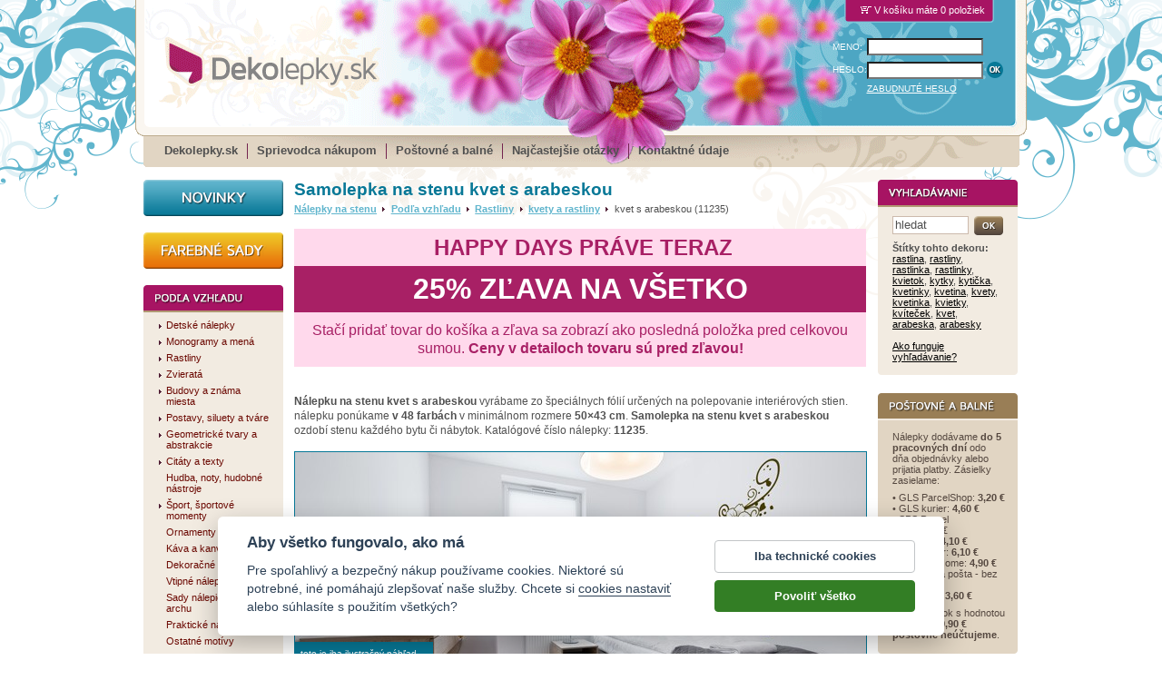

--- FILE ---
content_type: text/html; charset=windows-1250
request_url: https://www.dekolepky.sk/samolepka-na-stenu-kvet-s-arabeskou.html
body_size: 16178
content:
<!DOCTYPE HTML PUBLIC "-//W3C//DTD HTML 4.01 Transitional//EN" "http://www.w3.org/TR/html4/loose.dtd">
  <html lang="cs" itemscope itemtype="http://schema.org/Product">
<head>
  <meta http-equiv="content-type" content="text/html; charset=windows-1250">

  <title>Samolepka na stenu kvet s arabeskou / Dekolepky.sk</title>
  <meta name="keywords" content="kvetinky,arabeska,kvietok,rastlinka,kvet,arabesky">
  <meta name="description" content="Nálepku na stenu kvet s arabeskou lepte na stenu či nábytok. Samolepku kvet s arabeskou na stenu vyrábame v 48 farbách, min. veľkosť 50×43 cm. Nálepky expedujeme do 3 dní.">

  <link rel="shortcut icon" href="https://www.dekolepky.sk/favicon.ico">

  <base href="https://www.dekolepky.sk/">
  <link rel="stylesheet" href="style.css?v=98" type="text/css">

  <meta name="robots" content="index,follow">
  <meta name="author" content="DOKI DOKI s.r.o.">
  <meta http-equiv="Content-Language" content="cs">
  <meta http-equiv="imagetoolbar" CONTENT="no">

  <meta property="fb:admins" content="1625473274" >
  
	<script type="text/javascript" src="frontend.js?v=98"></script>
	
<!-- Global site tag (gtag.js) - Google Analytics -->
<script async type="text/javascript" src="https://www.googletagmanager.com/gtag/js?id=G-5HG5RK6N4X"></script>
<script type="text/javascript">
	window.dataLayer = window.dataLayer || [];
	function gtag(){dataLayer.push(arguments);}
	gtag("consent", "default", {
		"ad_storage": "denied",
		"ad_user_data": "denied",
		"ad_personalization": "denied",
		"analytics_storage": "denied"
	});
</script>
<script type="text/javascript">
  window.dataLayer = window.dataLayer || [];
  function gtag(){dataLayer.push(arguments);}
  gtag('js', new Date());

  gtag('config', 'G-5HG5RK6N4X');
</script>
  <link rel="stylesheet" href="style-resp.css?v=98" type="text/css">
  <link rel="stylesheet" type="text/css" href="js-cart/objednavka.css">
  <meta name="viewport" content="width=device-width, initial-scale=1">

  <meta property="og:site_name" content="Dekolepky.sk" >
  <meta property="og:url" content="https://www.dekolepky.sk/samolepka-na-stenu-kvet-s-arabeskou.html" >
  <meta property="og:title" content="Nálepka na stenu - kvet s arabeskou" >
  <meta property="og:description" content="Nálepku kvet s arabeskou kúpite v obchode Dekolepky.sk. Samolepka kvet s arabeskou je určená na nalepenie na stenu či nábytok - vyrobíme ju na mieru v 48 farbách. Vyberať môžete z prednastavených veľkostí nálepiek na stenu alebo si zvolíte svoju vlastnú." >
  <meta property="og:type" content="poduct" >
  <meta property="og:image" content="https://www.dekolepky.sk/eshop-images/large/11235-samolepka-na-stenu-kvet-s-arabeskou-a.jpg" >
  <meta itemprop="name" content="Nálepka na stenu - kvet s arabeskou" >
  <meta itemprop="description" content="Nálepku kvet s arabeskou kúpite v obchode Dekolepky.sk. Samolepka kvet s arabeskou je určená na nalepenie na stenu či nábytok - vyrobíme ju na mieru v 48 farbách. Vyberať môžete z prednastavených veľkostí nálepiek na stenu alebo si zvolíte svoju vlastnú." >
  <meta itemprop="image" content="https://www.dekolepky.sk/eshop-images/large/11235-samolepka-na-stenu-kvet-s-arabeskou-a.jpg" >

  <script type="text/javascript" src="js/jquery-1.6.1.min.js"></script>
  <script type="text/javascript" src="js/farbtastic.min.js"></script>
  <script type="text/javascript" src="js/jquery.colorbox-min.js"></script>

  <!-- Facebook Pixel Code -->
    <script type="text/plain" data-cookiecategory="other">
    !function(f,b,e,v,n,t,s)
    {if(f.fbq)return;n=f.fbq=function(){n.callMethod?
    n.callMethod.apply(n,arguments):n.queue.push(arguments)};
    if(!f._fbq)f._fbq=n;n.push=n;n.loaded=!0;n.version='2.0';
    n.queue=[];t=b.createElement(e);t.async=!0;
    t.src=v;s=b.getElementsByTagName(e)[0];
    s.parentNode.insertBefore(t,s)}(window, document,'script',
    'https://connect.facebook.net/en_US/fbevents.js');
    fbq('init', '577223352409561');
  </script>
  <!-- End Facebook Pixel Code -->

</head>
<body onload="barva_onload()">
<script type="text/plain" data-cookiecategory="other">
fbq('track', 'ViewContent', {content_ids:['11235'], content_type:'product'});</script>

<div class="header">
	<a href="." class="logo"><img src="timg/logo-dekolepky.png" alt="logo Dekolepky.sk" title="Nálepky na stenu - Dekolepky.sk"></a>
<div class="kosiknahled"><img src="timg/ic-kosik.png" width="18" height="11" alt="Ikona košíka" title="Ikona košíka">V košíku máte 0 položiek</div><div class="loginarea">
<form id="login" name="login" method="post" action="do-login.php">
	<table border="0" cellspacing="0" cellpadding="0">
  	<tr>
			<td><label for="jmenologin">MENO:</label></td>
  		<td><input value="" maxlength="50" name="loginname" class="text" id="jmenologin"></td>
		</tr>
  	<tr>
			<td><label for="heslo">HESLO:</label></td>
  		<td><input type="password" maxlength="50" name="loginpassword" class="text" id="heslo">
      	<input type="image" src="timg/b-ok.png" alt="tlačidlo OK" title="Kliknutím na tlačidlo OK odošlete svoje prihlasovacie údaje. Keď ste ich zadali správne, budete prihlásení do systému." class="submitlog">
			</td>
		</tr>
  	<tr><td></td><td>		<a href="!heslo.html">ZABUDNUTÉ HESLO</a></td></tr>
	</table>
</form>
</div>
	<div class="menu">
<a href=".">Dekolepky.sk</a><span> </span><a href="sprievodca-nakupom.html">Sprievodca nákupom</a><span> </span><a href="postovne-a-balne.html">Poštovné a balné</a><span> </span><a href="najcastejsie-otazky.html">Najčastejšie otázky</a><span> </span><a href="kontaktne-udaje.html">Kontaktné údaje</a>	</div>
</div>

<div class="tabma">
<table cellspacing="0" cellpadding="0" class="main">
<tr>
  <td class="mlevy">

<div class="box-news">
  <a href="novinky-a-nove-nalepky-na-stenu.html">
    <img src="timg/b-news.png" alt="Nové nálepky" title="Novo pridané nálepky na stenu">
  </a>
</div>

<div class="box-news">
  <a href="farebne-nalepky-na-stenu.html ">
    <img src="timg/b-color.png" alt="Nové nálepky" title="Farebné nálepky na stenu">
  </a>
</div>


<div class="boxik pmenu" id="samolepky2">
<div class="l1" ><a href="nalepky-na-stenu-detske-motivy.html"><img src="timg/plus.png" alt="" class="plus" style="padding-left:0px;"><span class="t" style="margin-left:9px;">Detské nálepky</span></a></div><div class="l1" ><a href="nalepky-na-stenu-monogramy-mena-a-pismena.html"><img src="timg/plus.png" alt="" class="plus" style="padding-left:0px;"><span class="t" style="margin-left:9px;">Monogramy a mená</span></a></div><div class="l1" ><a href="nalepky-na-stenu-rastliny.html"><img src="timg/plus.png" alt="" class="plus" style="padding-left:0px;"><span class="t" style="margin-left:9px;">Rastliny</span></a></div><div class="l1" ><a href="nalepky-na-stenu-zvierata.html"><img src="timg/plus.png" alt="" class="plus" style="padding-left:0px;"><span class="t" style="margin-left:9px;">Zvieratá</span></a></div><div class="l1" ><a href="nalepky-na-stenu-budovy-a-znama-miesta.html"><img src="timg/plus.png" alt="" class="plus" style="padding-left:0px;"><span class="t" style="margin-left:9px;">Budovy a známa miesta</span></a></div><div class="l1" ><a href="nalepky-na-stenu-postavy-siluety-tvare.html"><img src="timg/plus.png" alt="" class="plus" style="padding-left:0px;"><span class="t" style="margin-left:9px;">Postavy, siluety a tváre</span></a></div><div class="l1" ><a href="nalepky-na-stenu-geometricke-tvary-a-abstrakcie.html"><img src="timg/plus.png" alt="" class="plus" style="padding-left:0px;"><span class="t" style="margin-left:9px;">Geometrické tvary a abstrakcie</span></a></div><div class="l1" ><a href="nalepky-na-stenu-citaty-a-texty.html"><img src="timg/plus.png" alt="" class="plus" style="padding-left:0px;"><span class="t" style="margin-left:9px;">Citáty a texty</span></a></div><div class="l1" ><a href="nalepky-na-stenu-hudba.html"><img src="timg/nic.png" alt="" class="plus" style="padding-left:0px;"><span class="t" style="margin-left:9px;">Hudba, noty, hudobné nástroje</span></a></div><div class="l1" ><a href="Sportove-nalepky-na-stenu.html"><img src="timg/plus.png" alt="" class="plus" style="padding-left:0px;"><span class="t" style="margin-left:9px;">Šport, športové momenty</span></a></div><div class="l1" ><a href="nalepky-na-stenu-ornamenty-a-srdce.html"><img src="timg/nic.png" alt="" class="plus" style="padding-left:0px;"><span class="t" style="margin-left:9px;">Ornamenty a srdce</span></a></div><div class="l1" ><a href="nalepka-na-stenu-kava-do-kaviarne.html"><img src="timg/nic.png" alt="" class="plus" style="padding-left:0px;"><span class="t" style="margin-left:9px;">Káva a kanvice</span></a></div><div class="l1" ><a href="nalepky-na-stenu-dekoracne-pruhy.html"><img src="timg/nic.png" alt="" class="plus" style="padding-left:0px;"><span class="t" style="margin-left:9px;">Dekoračné pruhy</span></a></div><div class="l1" ><a href="vtipne-nalepky-na-stenu.html"><img src="timg/nic.png" alt="" class="plus" style="padding-left:0px;"><span class="t" style="margin-left:9px;">Vtipné nálepky</span></a></div><div class="l1" ><a href="nalepky-na-stenu-sady-zostavy-archy.html"><img src="timg/nic.png" alt="" class="plus" style="padding-left:0px;"><span class="t" style="margin-left:9px;">Sady nálepiek na archu</span></a></div><div class="l1" ><a href="prakticke-nalepky-na-stenu.html"><img src="timg/nic.png" alt="" class="plus" style="padding-left:0px;"><span class="t" style="margin-left:9px;">Praktické nálepky</span></a></div><div class="l1" ><a href="nalepky-na-stenu-ostatne-motivy.html"><img src="timg/nic.png" alt="" class="plus" style="padding-left:0px;"><span class="t" style="margin-left:9px;">Ostatné motívy</span></a></div></div>
<div class="boxikbottom"></div>

<div class="boxik pmenu" id="samolepky">
<div class="l1" ><a href="nalepky-na-stenu-do-detskej-izby.html"><img src="timg/nic.png" alt="" class="plus" style="padding-left:0px;"><span class="t" style="margin-left:9px;">Detská izba</span></a></div><div class="l1" ><a href="nalepky-na-stenu-do-obyvacky.html"><img src="timg/nic.png" alt="" class="plus" style="padding-left:0px;"><span class="t" style="margin-left:9px;">Obývačka</span></a></div><div class="l1" ><a href="nalepky-na-stenu-do-kuchyne.html"><img src="timg/nic.png" alt="" class="plus" style="padding-left:0px;"><span class="t" style="margin-left:9px;">Kuchyne</span></a></div><div class="l1" ><a href="nalepky-na-stenu-do-spalne.html"><img src="timg/nic.png" alt="" class="plus" style="padding-left:0px;"><span class="t" style="margin-left:9px;">Spálňa</span></a></div><div class="l1" ><a href="nalepky-na-stenu-do-pracovne-a-kancelarie.html"><img src="timg/nic.png" alt="" class="plus" style="padding-left:0px;"><span class="t" style="margin-left:9px;">Pracovňa, kancelária</span></a></div><div class="l1" ><a href="nalepky-na-stenu-do-jedalne.html"><img src="timg/nic.png" alt="" class="plus" style="padding-left:0px;"><span class="t" style="margin-left:9px;">Jedáleň</span></a></div><div class="l1" ><a href="nalepky-na-stenu-do-predsiene-a-haly.html"><img src="timg/nic.png" alt="" class="plus" style="padding-left:0px;"><span class="t" style="margin-left:9px;">Hala, predsieň</span></a></div><div class="l1" ><a href="nalepky-na-stenu-do-kupelne.html"><img src="timg/nic.png" alt="" class="plus" style="padding-left:0px;"><span class="t" style="margin-left:9px;">Kúpeľňa</span></a></div><div class="l1" ><a href="nalepky-na-stenu-okolo-vypinacov.html"><img src="timg/nic.png" alt="" class="plus" style="padding-left:0px;"><span class="t" style="margin-left:9px;">K spínačom</span></a></div><div class="l1" ><a href="nalepky-na-chladnicku.html"><img src="timg/nic.png" alt="" class="plus" style="padding-left:0px;"><span class="t" style="margin-left:9px;">Na chladničku</span></a></div><div class="l1" ><a href="nalepky-na-dvere.html"><img src="timg/nic.png" alt="" class="plus" style="padding-left:0px;"><span class="t" style="margin-left:9px;">Na dvere</span></a></div><div class="l1" ><a href="nalepky-na-stenu-do-ostatnych-priestorov-bytu.html"><img src="timg/nic.png" alt="" class="plus" style="padding-left:0px;"><span class="t" style="margin-left:9px;">Na iné miesta</span></a></div></div>
<div class="boxikbottom"></div>

<!-- <div class="boxik pmenu" id="samolepky3"> -->
<!--</div>
<div class="boxikbottom"></div> -->
  	<!-- Tady je zakomentovaná anketa 
    <div class="boxik" id="anketa">  -->
  	<!-- </div>
  	<div class="boxikbottom"></div> -->

  	<div id="hledej">
<div class="boxik" id="search">

<form action="!search.html" method="post">
<input type="text" name="search_query" class="text" value="hledat" onclick="if (this.value=='hledat') {this.value='';}" onblur="if(this.value=='') {this.value='hledat';}" onselect="if(this.value=='') {this.value='hledat';}">
<input type="image" src="timg/b-ok-green.png" class="bimg" alt="tlačidlo OK" title="Napíšte do políčka Hľadať slovo, ktoré chcete vyhľadať a kliknutím na tlačidlo OK spustite vyhľadávanie. Vyhľadávací algoritmus ignoruje slová kratšie ako tri znaky a neprehľadáva neschválené štítky!">
<div class="clear"></div>
</form>

<a href="jak-funguje-vyhledavani.html" title="Špeciálne upravený vyhľadávací algoritmus umožní prehľadávať obsahy obrázkových dát pomocou tzv. Štítkov. Štítky dekoru sú slová opisujúce vzhľad samolepky a môžu ich pridávať všetci užívatelia serveru Dekolepky.sk. Pre viac informácií kliknite tu.">Ako funguje vyhľadávanie?</a>
</div>
<div class="boxikbottom"></div>
  	</div>

  	<div class="ccard">
  	 <img style="padding-top: 15px;" src="timg/ico-cards.png" alt="ikony platobných kariet" title="Akceptujeme všetky bežné platobné karty"><br>
  	 <p style="font-size:75%; padding: 5px 0 10px 0;">Akceptujeme všetky bežné platobné karty</p>
  	 <img src="timg/ico-verified.png" alt="ikona verifikace" title="K potvrdeniu platby používame chránenú komunikáciu.">
  	</div>

	</td>
  <td class="mstredni">
    <div class="tabstr">
<h1 class="dekor"><strong>Samolepka na stenu kvet s arabeskou</strong></h1>
<p class="whereiam"><a href="." title="Nálepky na stenu a nábytok">Nálepky na stenu</a> <img src="timg/arrow.png" alt=""> <a href="nalepky-na-stenu-podla-vzhladu.html" title="Nálepky na stenu Podľa vzhľadu">Podľa vzhľadu</a> <img src="timg/arrow.png" alt=""> <a href="nalepky-na-stenu-rastliny.html" title="Nálepky na stenu Rastliny">Rastliny</a> <img src="timg/arrow.png" alt=""> <a href="nalepky-na-stenu-kvety-a-rastliny.html" title="Nálepky na stenu kvety a rastliny">kvety a rastliny</a> <img src="timg/arrow.png" alt=""> kvet s arabeskou (11235)</p><div class="popis"></div>
<div class="nomarborder" style="max-width: 630px; padding: 0px; margin: 0px 0px 30px; text-align: left">
  <div style="background: #ffd9ec; line-height: 1.3; font-family: Tahoma, Verdana, Arial, sans-serif; font-weight: normal; font-size: 24px; color: #a82065; padding: 5px 0px 5px 7px; text-align: center"><strong>HAPPY DAYS PRÁVE TERAZ</strong></div>
  <div style="background: #a82065; line-height: 1.3; font-family: Tahoma, Verdana, Arial, sans-serif; font-weight: normal; font-size: 32px; color: #ffffff; padding: 5px 0px; text-align: center">
    <strong>25% ZĽAVA NA VŠETKO</strong></div>
  <div style="background: #ffd9ec; line-height: 1.3; padding: 10px 20px; text-align: center"><font face="Tahoma, Verdana, Arial, sans-serif" color="#a82065"><span style="font-size: 16px">Stačí pridať tovar do košíka a zľava sa zobrazí ako posledná položka pred celkovou sumou. <strong>Ceny v detailoch tovaru sú pred zľavou!</strong></span></font></div>
</div>

<p class="firsttxt"><strong>Nálepku na stenu <span style="text-transform: lowercase;">kvet s arabeskou</span></strong> vyrábame zo špeciálnych fólií určených na polepovanie interiérových stien. nálepku ponúkame <strong>v 48 farbách</strong> v minimálnom rozmere <strong>50&times;43 cm</strong>. <strong>Samolepka na stenu kvet s arabeskou</strong> ozdobí stenu každého bytu či nábytok. Katalógové číslo nálepky: <strong>11235</strong>.</p><div class="infobox-resp-3"><div style="position: absolute; margin-top: 210px; z-index:99; width:153px; overflow:hidden;"><div class="infoboxfl">toto je iba ilustračný náhľad, ktorý môže obsahovať viac motívov nálepiek naraz</div></div></div><div id="slideshow" class="slide-resp"><img src="eshop-images/large/11235-samolepka-na-stenu-kvet-s-arabeskou-a.jpg" alt="kvet s arabeskou" title="Samolepka na zeď kvet s arabeskou, nálepka na stěnu či nábytek " style="display:none;"><img src="eshop-images/large/11235-samolepka-na-stenu-kvet-s-arabeskou-b.jpg" alt="kvet s arabeskou" title="Samolepka na zeď kvet s arabeskou, nálepka na stěnu či nábytek " style="display:none;"><img src="eshop-images/large/11235-samolepka-na-stenu-kvet-s-arabeskou-c.jpg" alt="kvet s arabeskou" title="Samolepka na zeď kvet s arabeskou, nálepka na stěnu či nábytek " style="display:none;"></div>		<script type="text/javascript" src="js/jquery.cycle.lite.1.0.min.js"></script>
		<script type="text/javascript">
		$().ready(function() {
			$('#slideshow').cycle({
				next:'#slideshow',
				speed:600,
				pause:1
			});
		});
		</script>
		<div class="d-dekor">
<img id="box-dekor-top" src="timg/box-dekor-top.png" alt="" width="302" height="6">
<div class="telo">
<canvas id="dekor" width="300" height="331"></canvas>
</div><div class="bottom zmizet"></div><div class="popis"><div class="termin"><div class="labIF">Keď objednáte nálepku dnes</div><div class="tabIF"><table class="tabIF"><tr class="tabIF"><td class="sec1TAB">odošleme ju najneskôr</td><td><strong>v pondelok 26. januára </strong></td></tr>
<tr class="tabIF"><td class="sec1TAB" colspan="2">u vás bude za dalšie 2-3 pracovné dni.</td></tr></table></div><div class="tabIFbott"><div class="tabIFbottTXT">Termíny neplatia počas štátnych sviatkov!</div></div><div class="labINF">Dôležité informácie</div><div class="tabINF"><table class="tabINF"><tr class="tabINF"><td class="firstTAB">&raquo;</td><td class="sec2TAB">skladá sa nálepka z viacerých častí?</td><td><strong>nie</strong></td></tr><tr class="tabINF"><td class="firstTAB">&raquo;</td><td class="sec2TAB">obsahuje nálepka aplikačnú fóliu?</td><td><strong>áno</strong></td></tr></table></div></div></div><div class="tlacitka-resp"><p><img style="cursor: pointer;" id="btn-kform" src="timg/b-zaslat-dotaz.png" alt="Zaslať dotaz"> <img style="cursor: pointer;" id="btn-baleni" src="timg/b-baleni-obsahuje.png" alt="Obsah balenia"></p>
</div>
<script type="text/javascript">
//<![CDATA[
$(document).ready(function() {
	$("#btn-kform").colorbox({width:"350px", height:"430px", inline:true, href:"#divquestionform", close:""});$("#btn-baleni").colorbox({width:"700px", height:"610px", ajax:true, href:"baleni.php?id=1", close:""});});
//]]>
</script></div>
<div class="d-krok1">
<h2>1. Vyberte farbu samolepky</h2>
<div class="sirtelo"><label class="jinytext"><strong>VYOBRAZENIE FARIEB JE ORIENTAČNÝ.</strong> <br>Farby na monitore sa môžu líšiť od odtieňa skutočnej fólie, vo vyobrazení môže byť tolerancia vo farebnom tóne.</div><div class="telo">
<p style="height:100px;" class="vybrana-barva-resp">Vybraná barva: <br><span id="vybranabarva">Vyberte si, prosím, barvu samolepky.</span></p>
<a href="javascript:setc(997, '02', '', '11235-samolepka-na-stenu-kvet-s-arabeskou');" title="čierna" id="a02"><img src="timg/c02.png" width="19" height="19" alt="čierna"></a><a href="javascript:setc(997, '01', '', '11235-samolepka-na-stenu-kvet-s-arabeskou');" title="biela" id="a01"><img src="timg/c01.png" width="19" height="19" alt="biela"></a><a href="javascript:setc(997, '12', '', '11235-samolepka-na-stenu-kvet-s-arabeskou');" title="tmavo zelená" id="a12"><img src="timg/c12.png" width="19" height="19" alt="tmavo zelená"></a><a href="javascript:setc(997, '09', '', '11235-samolepka-na-stenu-kvet-s-arabeskou');" title="tmavo modrá" id="a09"><img src="timg/c09.png" width="19" height="19" alt="tmavo modrá"></a><a href="javascript:setc(997, '06', '', '11235-samolepka-na-stenu-kvet-s-arabeskou');" title="tmavo červená" id="a06"><img src="timg/c06.png" width="19" height="19" alt="tmavo červená"></a><a href="javascript:setc(997, '15', '', '11235-samolepka-na-stenu-kvet-s-arabeskou');" title="žĺtková" id="a15"><img src="timg/c15.png" width="19" height="19" alt="žĺtková"></a><a href="javascript:setc(997, '37', '', '11235-samolepka-na-stenu-kvet-s-arabeskou');" title="hnedá" id="a37"><img src="timg/c37.png" width="19" height="19" alt="hnedá"></a><a href="javascript:setc(997, '20', '', '11235-samolepka-na-stenu-kvet-s-arabeskou');" title="fialová" id="a20"><img src="timg/c20.png" width="19" height="19" alt="fialová"></a><a href="javascript:setc(997, '03', '', '11235-samolepka-na-stenu-kvet-s-arabeskou');" title="šedá" id="a03"><img src="timg/c03.png" width="19" height="19" alt="šedá"></a><a href="javascript:setc(997, '18', '', '11235-samolepka-na-stenu-kvet-s-arabeskou');" title="tyrkysová" id="a18"><img src="timg/c18.png" width="19" height="19" alt="tyrkysová"></a><a href="javascript:setc(997, '10', '', '11235-samolepka-na-stenu-kvet-s-arabeskou');" title="zelená" id="a10"><img src="timg/c10.png" width="19" height="19" alt="zelená"></a><a href="javascript:setc(997, '33', '', '11235-samolepka-na-stenu-kvet-s-arabeskou');" title="nebesky modrá" id="a33"><img src="timg/c33.png" width="19" height="19" alt="nebesky modrá"></a><a href="javascript:setc(997, '05', '', '11235-samolepka-na-stenu-kvet-s-arabeskou');" title="červená" id="a05"><img src="timg/c05.png" width="19" height="19" alt="červená"></a><a href="javascript:setc(997, '14', '', '11235-samolepka-na-stenu-kvet-s-arabeskou');" title="žltá" id="a14"><img src="timg/c14.png" width="19" height="19" alt="žltá"></a><a href="javascript:setc(997, '38', '', '11235-samolepka-na-stenu-kvet-s-arabeskou');" title="oriešková hnedá" id="a38"><img src="timg/c38.png" width="19" height="19" alt="oriešková hnedá"></a><a href="javascript:setc(997, '22', '', '11235-samolepka-na-stenu-kvet-s-arabeskou');" title="levanduľová" id="a22"><img src="timg/c22.png" width="19" height="19" alt="levanduľová"></a><a href="javascript:setc(997, '27', '', '11235-samolepka-na-stenu-kvet-s-arabeskou');" title="svetlo šedá" id="a27"><img src="timg/c27.png" width="19" height="19" alt="svetlo šedá"></a><a href="javascript:setc(997, '19', '', '11235-samolepka-na-stenu-kvet-s-arabeskou');" title="limetková" id="a19"><img src="timg/c19.png" width="19" height="19" alt="limetková"></a><a href="javascript:setc(997, '31', '', '11235-samolepka-na-stenu-kvet-s-arabeskou');" title="svetlo zelená" id="a31"><img src="timg/c31.png" width="19" height="19" alt="svetlo zelená"></a><a href="javascript:setc(997, '08', '', '11235-samolepka-na-stenu-kvet-s-arabeskou');" title="ledová modrá" id="a08"><img src="timg/c08.png" width="19" height="19" alt="ledová modrá"></a><a href="javascript:setc(997, '34', '', '11235-samolepka-na-stenu-kvet-s-arabeskou');" title="svetlo oranžová" id="a34"><img src="timg/c34.png" width="19" height="19" alt="svetlo oranžová"></a><a href="javascript:setc(997, '13', '', '11235-samolepka-na-stenu-kvet-s-arabeskou');" title="citrónovo žltá" id="a13"><img src="timg/c13.png" width="19" height="19" alt="citrónovo žltá"></a><a href="javascript:setc(997, '39', '', '11235-samolepka-na-stenu-kvet-s-arabeskou');" title="svetlo hnedá" id="a39"><img src="timg/c39.png" width="19" height="19" alt="svetlo hnedá"></a><a href="javascript:setc(997, '23', '', '11235-samolepka-na-stenu-kvet-s-arabeskou');" title="orgovánová" id="a23"><img src="timg/c23.png" width="19" height="19" alt="orgovánová"></a><a href="javascript:setc(997, '17', '', '11235-samolepka-na-stenu-kvet-s-arabeskou');" title="béžová" id="a17"><img src="timg/c17.png" width="19" height="19" alt="béžová"></a><a href="javascript:setc(997, '21', '', '11235-samolepka-na-stenu-kvet-s-arabeskou');" title="tmavo ružová" id="a21"><img src="timg/c21.png" width="19" height="19" alt="tmavo ružová"></a><a href="javascript:setc(997, '24', '', '11235-samolepka-na-stenu-kvet-s-arabeskou');" title="ružová" id="a24"><img src="timg/c24.png" width="19" height="19" alt="ružová"></a><div class="clear" style="padding-bottom:1em;"></div><script type="text/javascript">
					var wallColor="#e6ecf3";
					var dvaDekory=false;
					var setColor=1;
					var mirror=false;
					var decorColor="09";
					var decorColor2="15";

					var dekorImg=new Image();
					var dekorImg2=new Image();
					var logoImg=new Image();
					$(document).ready(function() {
						logoImg.src="vzornik/logo-300.png";
						logoImg.addEventListener("load", function(e) {
							dekorImg.src="eshop-images/orig/11235-samolepka-na-stenu-kvet-s-arabeskou.png";
							dekorImg.addEventListener("load", function(e) {
								if (dvaDekory) {
									dekorImg2.src="eshop-images/origb/";
									dekorImg2.addEventListener("load", function(e) {
										$.farbtastic("#colorpicker").setColor(wallColor);
									});
								}
								else {
									$.farbtastic("#colorpicker").setColor(wallColor);
								}
								//setc(997, '09', '', '11235-samolepka-na-stenu-kvet-s-arabeskou');
							});
						});
					});
				</script><script>var colors={"c02":"#1f1a17", "c01":"#ffffff", "c12":"#1c4a3d", "c09":"#0b1c5e", "c06":"#880b1b", "c15":"#eb9c30", "c37":"#5d1d08", "c20":"#57116b", "c03":"#969494", "c18":"#42a3a1", "c10":"#00853d", "c33":"#2673b0", "c05":"#d9261c", "c14":"#edc400", "c38":"#a65c2e", "c22":"#806399", "c27":"#dedede", "c19":"#7ab036", "c31":"#45a340", "c08":"#82c9f2", "c34":"#e87817", "c13":"#fff625", "c39":"#ba945c", "c23":"#cc8ab0", "c17":"#f0e1b8", "c21":"#c7177a", "c24":"#f2a6b8", "c28":"#03828a", "c30":"#7ac4a1", "c35":"#edad0f", "c04":"#de451a", "c25":"#615c5c", "c11":"#007545", "c32":"#0a4f8c", "c26":"#c2c2c2", "c07":"#4d9cd4", "c16":"#e35e12", "c40":"#ccb28f", "c41":"#e8cace", "c42":"#f2b6c1", "c44":"#bce498", "c43":"#a9c9ea", "c45":"#604657", "c46":"#808384", "c47":"#836e41", "c48":"#7b5939", "c49":"#898f3d", "c50":"#f6f6ea"};</script><p id="wallcolordesc1"><strong>Vyberte si odtieň vašej steny.</strong></p><p id="wallcolordesc2">Na obrázku ihneď vidíte, či vám bude zvolená farebná kombinácia vyhovovať.</p><img id="wallcolor" src="timg/wallcolorpicker.png" alt="" title="Zobraziť výber odtieňa vašej steny"><div class="clear"></div><div id="colorpickercontainer" style="display:none;"><div class="colorpick"><img id="colorpickerclose" src="timg/b-hotovo.png" alt="" title="Potvrdiť výber odtieňa"><br><img id="colorpickerreset" src="timg/b-reset.png" alt="" title="Nastaviť predvolený odtieň"></div><div id="colorpicker"></div></div>
<script type="text/javascript">
$(document).ready(function() {
	var saveWallTimer=0;
	$("#colorpicker").farbtastic(
		function(color) {
			if (saveWallTimer!=0) {
				clearTimeout(saveWallTimer);
			}
			wallColor=color;
			var canvas=document.getElementById("dekor");
			inp=document.getElementById("zvolena_barva");
			barva=inp.value;
			if (barva=="") {barva="09";}
			if (typeof dekorImg!="undefined") {
				drawImgInColor(canvas, dekorImg, colors["c"+barva], wallColor, mirror);
				if (dvaDekory) {
					inp2=document.getElementById("zvolena_barva2");
					barva2=inp2.value;
					if (barva2=="") {barva2="15";}
					drawImgInColor(canvas, dekorImg2, colors["c"+barva2], "", mirror);
				}
			}
			$("#box-dekor-top").css("backgroundColor", color);
			$("#wallcolor").css("backgroundColor", color);
			saveWallTimer=setTimeout("saveWall(\""+color+"\")", 1000);
		}
	); 
	
	$("#wallcolor").click(
		function() {
			$("#colorpickercontainer").slideToggle();
		}
	);
	$("#colorpickerclose").click(
		function() {
			$("#colorpickercontainer").slideUp();
		}
	);
	$("#colorpickerreset").click(
		function() {
			$.farbtastic("#colorpicker").setColor("#e6ecf3");
		}
	);
	
});
</script>
</div><div class="bottom"></div></div>
<form method="get" action="cart-add.php" class="dokosiku" onsubmit="return check_cart_add(this, true, true);" id="formkosik">
<div class="d-krok2">
<h2>2. Zvoľte rozmer nálepky na stenu</h2>
	<div class="sirtelo"><label class="jinytext"><strong>ROZMER VŽDY OD HRANY K HRANE!</strong> <br>Rozmer určuje veľkosť celej <strong>nálepky <span style="text-transform: lowercase;">kvet s arabeskou</span></strong> po nalepení na stenu. <strong>Nikdy neuvádzame rozmer časti nálepky alebo jej segmentu.</strong></label></div><div class="telo">
<input type="radio" name="v" id="v441" value="441" class="radio" onclick="show_vlastni_rozmer(1);"><label for="v441">50&times;43 cm</label><p><label>(šířka × výška)</label><span class="beznacena">vaše cena: <b><span id="cena_s_dph441">15,51</span> €</b></span></p>
</p>
<input type="radio" name="v" id="v440" value="440" class="radio" onclick="show_vlastni_rozmer(1);"><label for="v440">60&times;51,6 cm</label><p><label>(šířka × výška)</label><span class="beznacena">vaše cena: <b><span id="cena_s_dph440">21,01</span> €</b></span></p>
</p>
<input type="radio" name="v" id="v443" value="443" class="radio" onclick="show_vlastni_rozmer(1);"><label for="v443">70&times;60,2 cm</label><p><label>(šířka × výška)</label><span class="beznacena">vaše cena: <b><span id="cena_s_dph443">27,50</span> €</b></span></p>
</p>
<input type="radio" name="v" id="v480" value="480" class="radio" onclick="show_vlastni_rozmer(1);"><label for="v480">80&times;68,8 cm</label><p><label>(šířka × výška)</label><span class="beznacena">vaše cena: <b><span id="cena_s_dph480">35,00</span> €</b></span></p>
</p>
<input type="radio" name="v" id="v481" value="481" class="radio" onclick="show_vlastni_rozmer(1);"><label for="v481">90&times;77,4 cm</label><p><label>(šířka × výška)</label><span class="beznacena">vaše cena: <b><span id="cena_s_dph481">43,50</span> €</b></span></p>
</p>
<script type="text/javascript">var dw=50.000; var dh=43.000; var dmax=350; </script><input type="radio" name="v" id="vlastni" value="vlastni" class="radio"><label for="vlastni" id="l_vlastni">vlastní</label><div class="float_vlastni"><p id="p_vlastni">šířka: <input type="text" name="vlastni_w" id="vlastni_w" value="" class="text" onfocus="document.getElementById('vlastni').checked=true;" onchange="calc_vlastni_rozmer(this)" onkeypress="return disableEnter(this, event);"> &nbsp; &nbsp; výška: <input type="text" name="vlastni_h" id="vlastni_h" value="" class="text" onfocus="document.getElementById('vlastni').checked=true;" onchange="calc_vlastni_rozmer(this)" onkeypress="return disableEnter(this, event);"> v cm <input type="hidden" name="zadanowh" id="zadanowh" value="w"><span class="ceny">vaše cena: <strong><span id="cena_s_dph0">...</span> €</strong></span><span class="maxvel">Minimální rozměr: <strong>50&times;43 cm</strong>.<br />Menší rozměr nelze vyrobit.</span></p></div>
<div class="clear"></div></div><div class="bottom"></div></div>
<div class="d-krok3">
<h2>3. Zvoľte spôsob lepenia nálepky na stenu</h2>
<div class="sirtelo"><label class="jinytext"><strong>POZOR NA NÁLEPKY S TEXTOM!</strong> <br>Prevrátime Ak zrkadlovo nálepku obsahujúce text, bude po nalepení na stenu nečitateľný.</label></div><div class="telo">
	<input type="radio" name="zrc" id="idzrc0" value="0" class="radio" checked="checked" onclick="setzrc('11235-samolepka-na-stenu-kvet-s-arabeskou', 1)">	<label for="idzrc0">tak, ako je znázornená</label>	<div class="clear" style="padding:7px 0;"></div>	<input type="radio" name="zrc" id="idzrc1" value="1" class="radio" onclick="setzrc('11235-samolepka-na-stenu-kvet-s-arabeskou', 1)">	<label for="idzrc1">zrkadlovo prevrátene</label>	<div class="clear"></div></div><div class="bottom"></div></div>

		<input type="hidden" name="kod" value="11235" id="kodDekoru">

	<input type="hidden" name="i" value="997" id="cislo_dekoru">
	<input type="hidden" name="b" value="" id="zvolena_barva">
			<div class="d-nakup">
			<div class="pocet"><input type="text" name="c" value="1" class="text" maxlength="5" title="Počet kusov"></div>
			<span class="ks">ks</span>
			<input type="image" src="timg/b-vlozit-do-kosiku.png" class="submit" alt="tlačítko Vložiť do košíka" title="Ak máte zvolenú veľkosť, farbu, spôsob lepenia a počet kusov, môžete nálepku Vložiť do košíka kliknutím na toto tlačidlo. V prípade, že si chcete vybrať viac farieb, môžete sa jednoducho vrátiť z Košíka späť kliknutím na tlačidlo Pokračovať v nákupe.">
		</div>
			</form>
	<div class="informace-resp"><div class="labIF">Když objednáte dnes</div><div class="tabIF"><table class="tabIF"><tr class="tabIF"><td class="sec1TAB">odošleme ju najneskôr</td><td><strong>v pondelok 26. januára </strong></td></tr>
<tr class="tabIF"><td class="sec1TAB" colspan="2">a u vás doma bude následující pracovní den.</td></tr></table></div><div class="tabIFbott"><div class="tabIFbottTXT">Uvedené termíny neplatí ve statní svátky!</div></div><div class="labINF">Důležité informace</div><div class="tabINF"><table class="tabINF"><tr class="tabINF"><td class="firstTAB">&raquo;</td><td class="sec2TAB">samolepka z více částí?</td><td><strong>ne</strong></td></tr><tr class="tabINF"><td class="firstTAB">&raquo;</td><td class="sec2TAB">samolepka s aplikační fólii?</td><td><strong>ano</strong></td></tr></table></div></div><div class="clear" style="margin-bottom: 67px;"></div><div style="display:none;"><div id="divquestionform"><a name="kontaktform"></a>
<div class="d-kontakt">
<h2 class="kontakt">Kontaktní formulář:</h2>
<div class="telo">

<form id='kontakt' name='kontakt' method='post' action='' onsubmit='return CheckContactForm(this);'>
<p>Nenašli jste odpověď v <a href="nejcastejsi-dotazy.html">nejčastějších dotazech</a>? Zajímají<br>Vás další informace k produktu? Zeptejte se:</p><div class="clear"></div>
	<label for="jmeno">Jméno:</label><div class="fit-135"><input type="text" value="" maxlength="100" name="jmeno" id="jmeno" class="text"></div>

	<label for="email">E-mail:</label><div class="fit-135"><input type="text" value="@" onclick="if(this.value=='@') {this.value='';}" onblur="if(this.value=='') {this.value='@';}" maxlength="100" name="email" id="email" class="text"></div>
	<label for="telef">Telefon:</label><div class="fit-135"><input type="text" value="" maxlength="100" name="telef" id="telef" class="text"></div>
	<label for="predmet">Předmět:</label><div class="fit-225"><input type="text" value="Dotaz k produktu: Samolepka na stenu kvet s arabeskou" maxlength="100" name="predmet" id="predmet" class="text"></div>

		<label for="dotaz">Dotaz:</label><div class="fta-225-93"><textarea rows="10" cols="10" name="dotaz" id="dotaz" onclick="if (this.value=='Upozornění! Kontaktní formulář není určen k objednávání zboží.') {this.value='';}" onblur="if(this.value=='') {this.value='Upozornění! Kontaktní formulář není určen k objednávání zboží.';}">Upozornění! Kontaktní formulář není určen k objednávání zboží.</textarea></div>
<input type="hidden" name="souhlas" value="on" />
<div class="clear" style="margin-top:10px;"></div>

	<input type="hidden" name="zbozi" value="Samolepka na stenu kvet s arabeskou">
	<input type="hidden" name="id" value="samolepka-na-stenu-kvet-s-arabeskou">
	<input type="hidden" name="r" value="samolepka-na-stenu-kvet-s-arabeskou">
	<div class="clear"></div>
	<p>Odesláním dotazu souhlasíte se <a target="_blank" href="souhlas-se-zpracovanim-osobnich-udaju.html">zásadami ochrany osobních údajů</a>.</p>
	<label>&nbsp;</label><input type="image" src="timg/b-odeslat.png" alt="tlačítko Odeslat" title="Kliknutím na tlačítko Odeslat odešlete obsah Kontaktního formuláře. Dbejte prosím na to, aby veškeré údaje byly správně vyplněny. Odpověď nelze zaslat na chybnou e-mailovou adresu nebo na neexistující telefon." class="button"><br><br>
	<div class="clear"></div>
</form>
</div>
<div class="bottom"></div>
</div>

</div></div>
<div style="max-width: 631px; border-top: 1px solid #077897; padding-top: 33px; padding-bottom: 20px; "><h2 class="lastvisited">Ako vybrať nálepku na stenu <span style="text-transform: lowercase;">kvet s arabeskou</span>?</h2><p class="stitxt">Nálepka na stenu je vyrobená zo špeciálnej samolepiacej fólie s dlhou životnosťou určené na polepovanie interiérových stien. <strong>Nálepka nemá pozadie</strong>, po nalepení zostane na stene iba farebný motív. Vždy vyberajte starostlivo správny <strong>kontrast farby samolepky s farbou polepované steny.</strong></p><h2 class="lastvisited">Ako sa lepí nálepka <span style="text-transform: lowercase;">kvet s arabeskou</span> na stenu?</h2><p class="stitxt"><strong>Nálepku <span style="text-transform: lowercase;">kvet s arabeskou</span></strong> nalepíte na stenu pomerne ľahko a rýchlo. Stačí dodržiavať správny postup a neponáhľať. Až na niektoré výnimky, sú samolepky potiahnuté prenášacie fóliou pre jednoduché lepenie na stenu. <strong>Prenášacia fólia má slabšie lepivosť, aby nezničil výmaľbu steny</strong> – nie je to jej chyba, ale vlastnosť. Členité nálepky je nutné správnym přihlazením preniesť z podkladového papiera - chce to trochu cviku, pretože vďaka nižšej lepivosti prenášacej fólie to môže ísť aj horšie. Pri lepení samolepky <span style="text-transform: lowercase;">kvet s arabeskou</span> sa držte nasledujúceho postupu:</p><ul class="stitxt-navod"><li>nálepku <span style="text-transform: lowercase;">kvet s arabeskou</span> položte na rovnú plochu podkladovým papierom nadol</li><li>stierkou, kreditnou kartou alebo nechtom dôkladne a silno přihlaďte přenášaciu fóliu k motívu</li><li>nálepku otočte a položte prenášacie fóliou nadol (podkladovým papierom hore)</li><li>pod ostrým uhlom opatrne sťahujte podkladový papier - motív musí zostať na prenášaciu fóliu</li><li>motív spolu s prenášacie fóliou preneste na vami vybrané miesto a prilepte</li><li>cez prenášaciu fóliu nálepku přihlaďte stierkou, kreditnou kartou alebo nechtom</li><li>pod ostrým uhlom opatrne sťahujte prenášaciu fóliu - motív musí zostať prilepený k podkladu</li></ul><h2 class="lastvisited">Pravidlá pre lepenie nálepiek</h2><p class="stitxt">Dôležitým pravidlom pre lepenie nálepiek na stenu je trpezlivosť! <strong>Nikdy neponáhľajte a nepoužívajte silu.</strong> Majte na pamäti, že pracujete s veľmi tenkým materiálom, ktorý môžete zlým zaobchádzaním poničiť, pokrčiť alebo roztrhnúť. Pre správne lepenie dodržujte nasledujúce pravidlá:</p><ul class="stitxt-navod"><li>pri lepení v zime vykúri miestnosť tak, aby teplota nebola dlhodobo nižšia ako 15 °C</li><li>ak polepujete stenu, ktorá je chladná, ohrejte ju alebo počkajte na vhodné podmienky</li><li>zaistite čistý podklad - predovšetkým prach a mastnota sú problém</li><li>pri lepení neponáhľajte - nálepky aj pri nechcenom prilepení nejdú prelepiť</li><li>nepoužívajte prílišnú silu - hrubší povrch steny môže samolepku poničiť</li><li>podrobnejšie informácie v článku <a href="zivotnost-samolepek-na-zed-a-spravna-instalace.html" title="Životnosť samolepiek a správna inštalácia nálepiek">životnosť a správna inštalácia nálepiek</a></li></ul></div><div class="clear"></div><p>Chcete doručit zboží do Čech? Prohlédněte si motiv <a href="https://www.dekolepky.cz/kvet-s-arabeskou-a-1235.html">samolepka na stěnu květ s arabeskou</a></p><div class="clear"></div><h2 class="lastvisited">Ďalšie obľúbené <a href="samolepky-na-stenu.html" title="Nálepky na stenu">nálepky na stenu</a>:</h2><div style="clear:both;"><div id="lupadiv"><img src="timg/transparent.png" alt="" id="lupa" style="background-color:#e6ecf3"></div><div id="lupadiv2"><canvas id="lupa2" width="300" height="331" /></div><div class="item10"><h3 class="tpageh3"><a href="samolepka-na-stenu-kvety-do-izby.html" title="Samolepka na stenu kvety do izby, polep na stěnu a nábytek">kvety do izby</a></h3><div class="tn"><a href="samolepka-na-stenu-kvety-do-izby.html"><img src="eshop-images/tn/c09/11732-samolepka-na-stenu-kvety-do-izby-c09.png"  style="background-color:#e6ecf3"width="151" height="151" alt="Samolepka na stenu kvety do izby, polep na stěnu a nábytek" title="Samolepka na stenu kvety do izby, polep na stěnu a nábytek" class="nahled"></a><img src="timg/tn-sep.png" class="sep" alt=""><p>od <span class="cena">3,88</span> € <br><a href="samolepka-na-stenu-kvety-do-izby.html" title="detail samolepky kvety do izby"><img src="timg/b-detail.png" alt="detail samolepky s názvem kvety do izby" class="but"></a> &nbsp; <img src="timg/b-lupa.png" alt="Lupa kvety do izby" class="but" id="bl_0_1" onmouseover="set_lupa2('bl_0_1', 10, '11732-samolepka-na-stenu-kvety-do-izby.png', '', false, '#0b1c5e', '#eb9c30');" onmouseout="f_lupa2_hide();"></p></div><div class="bottom"></div></div><div class="item10"><h3 class="tpageh3"><a href="nalepka-na-stenu-kvetinovy-stlp.html" title="Nálepka na stenu kvetinový stĺp, polep na stěnu a nábytek">kvetinový stĺp</a></h3><div class="tn"><a href="nalepka-na-stenu-kvetinovy-stlp.html"><img src="eshop-images/tn/c09/11229-nalepka-na-stenu-kvetinovy-stlp-c09.png"  style="background-color:#e6ecf3"width="151" height="151" alt="Nálepka na stenu kvetinový stĺp, polep na stěnu a nábytek" title="Nálepka na stenu kvetinový stĺp, polep na stěnu a nábytek" class="nahled"></a><img src="timg/tn-sep.png" class="sep" alt=""><p>od <span class="cena">6,71</span> € <br><a href="nalepka-na-stenu-kvetinovy-stlp.html" title="detail samolepky kvetinový stĺp"><img src="timg/b-detail.png" alt="detail samolepky s názvem kvetinový stĺp" class="but"></a> &nbsp; <img src="timg/b-lupa.png" alt="Lupa kvetinový stĺp" class="but" id="bl_0_2" onmouseover="set_lupa2('bl_0_2', 10, '11229-nalepka-na-stenu-kvetinovy-stlp.png', '', false, '#0b1c5e', '#eb9c30');" onmouseout="f_lupa2_hide();"></p></div><div class="bottom"></div></div><div class="item10"><h3 class="tpageh3"><a href="nalepka-na-stenu-rozkvitnute-ruze.html" title="Nálepka na stenu rozkvitnuté ruže, polep na stěnu a nábytek">rozkvitnuté ruže</a></h3><div class="tn"><a href="nalepka-na-stenu-rozkvitnute-ruze.html"><img src="eshop-images/tn/c09/12138-nalepka-na-stenu-rozkvitnute-ruze-c09.png"  style="background-color:#e6ecf3"width="151" height="151" alt="Nálepka na stenu rozkvitnuté ruže, polep na stěnu a nábytek" title="Nálepka na stenu rozkvitnuté ruže, polep na stěnu a nábytek" class="nahled"></a><img src="timg/tn-sep.png" class="sep" alt=""><p>od <span class="cena">5,31</span> € <br><a href="nalepka-na-stenu-rozkvitnute-ruze.html" title="detail samolepky rozkvitnuté ruže"><img src="timg/b-detail.png" alt="detail samolepky s názvem rozkvitnuté ruže" class="but"></a> &nbsp; <img src="timg/b-lupa.png" alt="Lupa rozkvitnuté ruže" class="but" id="bl_0_3" onmouseover="set_lupa2('bl_0_3', 10, '12138-nalepka-na-stenu-rozkvitnute-ruze.png', '', false, '#0b1c5e', '#eb9c30');" onmouseout="f_lupa2_hide();"></p></div><div class="bottom"></div></div><div class="item10"><h3 class="tpageh3"><a href="nalepka-na-stenu-kvety-s-arabeskami-1.html" title="Nálepka na stenu kvety s arabeskami, polep na stěnu a nábytek">kvety s arabeskami</a></h3><div class="tn"><a href="nalepka-na-stenu-kvety-s-arabeskami-1.html"><img src="eshop-images/tn/c09/11990-nalepka-na-stenu-kvety-s-arabeskami-1-c09.png"  style="background-color:#e6ecf3"width="151" height="151" alt="Nálepka na stenu kvety s arabeskami, polep na stěnu a nábytek" title="Nálepka na stenu kvety s arabeskami, polep na stěnu a nábytek" class="nahled"></a><img src="timg/tn-sep.png" class="sep" alt=""><p>od <span class="cena">10,68</span> € <br><a href="nalepka-na-stenu-kvety-s-arabeskami-1.html" title="detail samolepky kvety s arabeskami"><img src="timg/b-detail.png" alt="detail samolepky s názvem kvety s arabeskami" class="but"></a> &nbsp; <img src="timg/b-lupa.png" alt="Lupa kvety s arabeskami" class="but" id="bl_0_4" onmouseover="set_lupa2('bl_0_4', 10, '11990-nalepka-na-stenu-kvety-s-arabeskami-1.png', '', false, '#0b1c5e', '#eb9c30');" onmouseout="f_lupa2_hide();"></p></div><div class="bottom"></div></div></div><div class="clear"></div><h2 class="lastvisited">Posledné navštívené <a href="nalepky-na-stenu.html" title="Nálepky na stenu">nálepky na stenu</a>:</h2><div style="clear:both;"><img src="timg/nahravam-dekor-300.png" alt="" width="0" height="0" class="nodisplay"><img src="timg/nahravam-dekor-523.png" alt="" width="0" height="0" class="nodisplay"><div id="lupadiv"><img src="timg/transparent.png" alt="" id="lupa" style="background-color:#e6ecf3"></div><div id="lupadiv2"><canvas id="lupa2" width="300" height="331" /></div><div class="item10"><h3 class="tpageh3"><a href="samolepka-na-stenu-kvet-s-arabeskou.html" title="Samolepka na stenu kvet s arabeskou, polep na stěnu a nábytek">kvet s arabeskou</a></h3><div class="tn"><a href="samolepka-na-stenu-kvet-s-arabeskou.html"><img src="eshop-images/tn/c09/11235-samolepka-na-stenu-kvet-s-arabeskou-c09.png"  style="background-color:#e6ecf3"width="151" height="151" alt="Samolepka na stenu kvet s arabeskou, polep na stěnu a nábytek" title="Samolepka na stenu kvet s arabeskou, polep na stěnu a nábytek" class="nahled"></a><img src="timg/tn-sep.png" class="sep" alt=""><p>od <span class="cena">15,51</span> € <br><a href="samolepka-na-stenu-kvet-s-arabeskou.html" title="detail samolepky kvet s arabeskou"><img src="timg/b-detail.png" alt="detail samolepky s názvem kvet s arabeskou" class="but"></a> &nbsp; <img src="timg/b-lupa.png" alt="Lupa kvet s arabeskou" class="but" id="bl_0_1" onmouseover="set_lupa2('bl_0_1', 10, '11235-samolepka-na-stenu-kvet-s-arabeskou.png', '', false, '#0b1c5e', '#eb9c30');" onmouseout="f_lupa2_hide();"></p></div><div class="bottom"></div></div></div><div class="clear"></div><h2 class="snippet">Citáty na stenu nie sú ošumelé vety</h2>
  <p class="snippet">Citáty, texty a mota k interiéru neodmysliteľne patrí. Už v minulosti vznikali obrazy alebo rôzne výšivky s citáty. Dnes toto umenie povýšilo a táto textová oznámenia možno nalepiť aj na steny. <a href="nalepky-na-stenu-citaty-a-texty.html" title="nálepky na stenu citáty">Nálepky na stenu citáty</a> môžete lepiť ako do svojho bytu, tak i kancelárie alebo prevádzkarne svojej firmy. <a href="nalepky-na-stenu-citaty.html" title="nálepky na stenu s textom">Nálepky na stenu s textom</a> sú vhodným doplnkom všetkých interiérov a slúži nielen ako motivačný texty, ale aj pre vyjadrenie svojich názorov a pocitov k milovanej osobe. Samostatnou skupinou textových nálepiek sú motívy <a href="nalepky-na-stenu/rodina.html" title="nálepky na stenu rodina">nálepky na stenu rodina</a>, medzi ktoré tiež patrí hodiny s dátami a menami detí pod názvom <strong> Momenty, ktoré nám zastavili život</strong>.</p>
  <h2 class="snippet-small">Skúste si vybrať z nasledujúcich dekorácií:</h2>
  <ul class="snippet">
    <li><h3 class="snippet"><a href="nalepky-na-stenu/kava.html">nálepky na stenu káva</a></h3></li>
    <li><h3 class="snippet"><a href="nalepky-na-stenu/pupava.html">nálepky na stenu púpava</a></h3></li>
    <li><h3 class="snippet"><a href="nalepky-na-stenu/lopty.html">samolepky na zed lopty</a></h3></li>
    <li><h3 class="snippet"><a href="nalepky-na-stenu/zvierata.html">nálepky na stenu zvieratá</a></h3></li>
    <li><h3 class="snippet"><a href="nalepky-na-stenu-do-spalne.html">nálepky na stenu do spálne</a></h3></li>
  </ul>
  <p class="snippet-end">Páči sa vám práve tento dekor? Pozrite sa aj na ostatné motívy nálepiek z rovnakej kategórie. Zaujme vás samolepka s názvom <a href="nalepka-na-stenu-degustacia-vina.html">Nálepka na stenu degustácia vína</a>? Alebo vás skôr zaujmú nálepky <a href="samolepka-na-stenu-hory.html">Samolepka na stenu hory</a> alebo <a href="samolepka-na-stenu-kroviny.html">Samolepka na stenu kroviny</a>. Ostatní zákazníci si ich tiež radi prezerajú.</p>
<script type="text/plain" data-cookiecategory="other">
	/* <![CDATA[ */
	var seznam_retargeting_id = 58074;
  var seznam_itemId = "997";
  var seznam_pagetype = "offerdetail";
	/* ]]> */
</script>
<script type="text/plain" data-cookiecategory="other" src="//c.imedia.cz/js/retargeting.js"></script>
    </div>
	</td>
  <td class="mpravy">
<div class="boxik" id="search">

<form action="!search.html" method="post">
<input type="text" name="search_query" class="text" value="hledat" onclick="if (this.value=='hledat') {this.value='';}" onblur="if(this.value=='') {this.value='hledat';}" onselect="if(this.value=='') {this.value='hledat';}">
<input type="image" src="timg/b-ok-green.png" class="bimg" alt="tlačidlo OK" title="Napíšte do políčka Hľadať slovo, ktoré chcete vyhľadať a kliknutím na tlačidlo OK spustite vyhľadávanie. Vyhľadávací algoritmus ignoruje slová kratšie ako tri znaky a neprehľadáva neschválené štítky!">
<div class="clear"></div>
</form>
<strong>Štítky tohto dekoru:</strong><br><span class="kwords" id="kwords"><a href="nalepky-na-stenu/rastlina.html">rastlina</a>, <a href="nalepky-na-stenu/rastliny.html">rastliny</a>, <a href="nalepky-na-stenu/rastlinka.html">rastlinka</a>, <a href="nalepky-na-stenu/rastlinky.html">rastlinky</a>, <a href="nalepky-na-stenu/kvietok.html">kvietok</a>, <a href="nalepky-na-stenu/kytky.html">kytky</a>, <a href="nalepky-na-stenu/kyticka.html">kytička</a>, <a href="nalepky-na-stenu/kvetinky.html">kvetinky</a>, <a href="nalepky-na-stenu/kvetina.html">kvetina</a>, <a href="nalepky-na-stenu/kvety.html">kvety</a>, <a href="nalepky-na-stenu/kvetinka.html">kvetinka</a>, <a href="nalepky-na-stenu/kvietky.html">kvietky</a>, <a href="nalepky-na-stenu/kvitecek.html">kvíteček</a>, <a href="nalepky-na-stenu/kvet.html">kvet</a>, <a href="nalepky-na-stenu/arabeska.html">arabeska</a>, <a href="nalepky-na-stenu/arabesky.html">arabesky</a></span><br><br><a href="jak-funguje-vyhledavani.html" title="Špeciálne upravený vyhľadávací algoritmus umožní prehľadávať obsahy obrázkových dát pomocou tzv. Štítkov. Štítky dekoru sú slová opisujúce vzhľad samolepky a môžu ich pridávať všetci užívatelia serveru Dekolepky.sk. Pre viac informácií kliknite tu.">Ako funguje vyhľadávanie?</a>
</div>
<div class="boxikbottom"></div>


<div class="box-postovne">
  <div id="postovne-text">
<div class="article">
<br />Nálepky dodávame <strong>do 5 pracovných dní</strong> odo dňa objednávky alebo prijatia platby. Zásielky zasielame:<p><span>• GLS ParcelShop: </span><strong>3,20 €</strong><br /><span>• GLS kurier: </span><strong>4,60 €</strong><br /><span>• SPS Parcel Shop: </span><strong>4,60 €</strong><br /><span>• Packeta: </span><strong>4,10 €</strong><br /><span>• SPS kurier: </span><strong>6,10 €</strong><br /><span>• Packeta Home: </span><strong>4,90 €</strong><br /><span>• Slovenská pošta - bez možnosti sledovania: </span><strong>3,60 €</strong></p><p>U objednávok s hodnotou najmenej <strong>39,90 € poštovné neúčtujeme</strong>.</p></div>
  </div>
</div>
<div class="box-postovne-bottom"></div>


<div class="box-usual pmenu-usual">
<div class="l1" ><a href="nalepky-na-stenu.html"><img src="timg/nic.png" alt="" class="plus" style="padding-left:0px;"><span class="t" style="margin-left:9px;">Nálepky na stenu</span></a></div><div class="l1" ><a href="samolepky-na-stenu.html"><img src="timg/nic.png" alt="" class="plus" style="padding-left:0px;"><span class="t" style="margin-left:9px;">Samolepky na stenu</span></a></div><div class="l1" ><a href="nalepky-na-nabytok.html"><img src="timg/nic.png" alt="" class="plus" style="padding-left:0px;"><span class="t" style="margin-left:9px;">Nálepky na nábytok</span></a></div><div class="l1" ><a href="dekorativne-nalepky-na-stenu.html"><img src="timg/nic.png" alt="" class="plus" style="padding-left:0px;"><span class="t" style="margin-left:9px;">Dekoratívne nálepky na stenu</span></a></div><div class="l1" ><a href="samolepiace-dekoracie-na-stenu.html"><img src="timg/nic.png" alt="" class="plus" style="padding-left:0px;"><span class="t" style="margin-left:9px;">Samolepiace dekorácie na stenu, nálepky</span></a></div><div class="l1" ><a href="velke-nalepky-na-stenu.html"><img src="timg/nic.png" alt="" class="plus" style="padding-left:0px;"><span class="t" style="margin-left:9px;">Veľké nálepky na stenu</span></a></div><div class="l1" ><a href="nastenne-dekoracie-do-izby.html"><img src="timg/nic.png" alt="" class="plus" style="padding-left:0px;"><span class="t" style="margin-left:9px;">Nástenné dekorácie do izby</span></a></div></div>
<div class="box-usual-bottom"></div>

	</td>
</tr>
</table>
</div>

<div class="footer">
	<div class="left">&copy; 2020-2026 Dekolepky.sk prevádzkuje <a href="https://www.dokidoki.cz/sk/">DOKI DOKI&nbsp;s.r.o.</a> V ponuke nájdete <strong>2486 nálepiek na stenu</strong></div>
</div>                                                                                                                                                                                                                                                                                                                                                                                                                                                                                                                                                                                                                                                                                                                                                                                                                                                                                                                           
<div class="footer2">
<a href="navod-na-lepenie-nalepiek-na-stenu.html">Návod na lepenie</a> | <a href="zivotnost-nalepiek-a-spravna-instalacia.html">Životnosť nálepiek na stenu</a> | <a href="magazin-dekolepky-sk.html">Magazín</a> | <a href="obchodne-podmienky.html">Obchodné podmienky</a> | <a href="ochrana-osobnych-udajov.html">Ochrana osobných údajov</a> | <a href="cookies.html">Cookies</a> | <a href="reklamacny-poriadok.html">Reklamačný poriadok</a> | <a href="impressum.html">Impressum</a></div>
<div class="footer3">
<a href="https://www.autolepky.sk/">nálepky na auto</a> | <a href="https://www.fotomagnety.sk/">magnetky s fotkou</a> | <a href="https://www.dietavaute.sk/">nálepky dieťa v aute</a> | <a href="https://www.megnito.de/">kühlschrankmagnete</a> | <a href="http://www.3d-samolepky.cz/">logoprinty</a> | <a href="https://www.megnito.pl/">magnesy ze zdjęciem</a> | <a href="https://www.dekolepky.cz/">samolepky na zeď</a> | <a href="https://www.vseremesla.cz/">hodinový manžel česká lípa</a> | <a href="https://www.duelino.com/sk/tablety/">porovnanie tabletov</a></div>
<div class="footer4">

  <div class="ccard-resp">
  	<img style="padding-top: 15px;" src="timg/ico-cards.png" alt="ikony platobných kariet" title="Akceptujeme všetky bežné platobné karty"><br>
  	  <p style="font-size:75%; padding: 5px 0 10px 0;">Akceptujeme všetky bežné platobné karty</p>
  	<img src="timg/ico-verified.png" alt="ikona verifikácia" title="K potvrdeniu platby používame chránenú komunikáciu.">
  </div>

  Podľa zákona o evidencii tržieb je predávajúci povinný vystaviť kupujúcemu účtenku. <br />
  Zároveň je povinný zaevidovať prijatú tržbu u správcu dane on-line; v prípade technického výpadku potom najneskôr do 48 hodín.  
</div>

<script defer src="js-cookie/cookieconsent.js"></script>
<script defer src="js-cookie/cookieconsent-init.js?v=98"></script>


</body>
</html>

